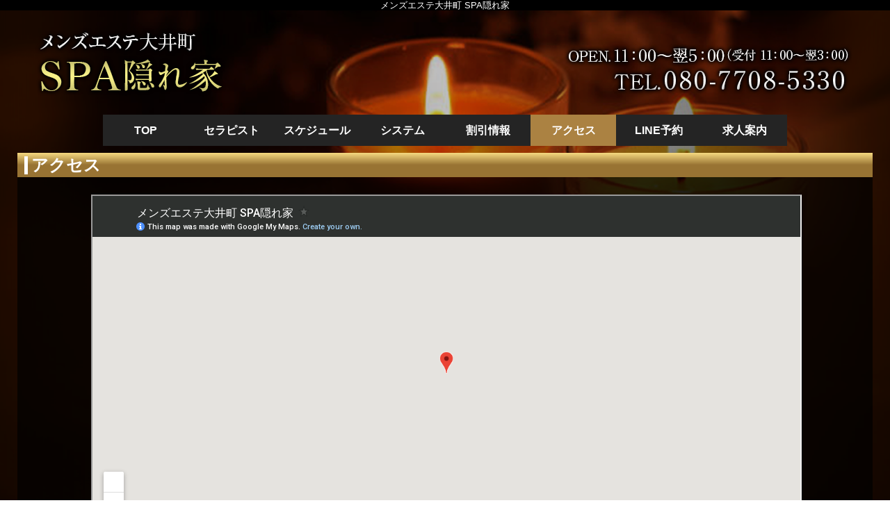

--- FILE ---
content_type: text/html; charset=UTF-8
request_url: https://spa-kakurega.com/map/
body_size: 2361
content:
<!DOCTYPE html><html lang="ja"><head><meta charset="UTF-8"><meta name="robots" content="INDEX,FOLLOW"><meta name="viewport" content="width=device-width"><title>アクセス | メンズエステ大井町 SPA隠れ家</title><meta property="og:title" content="アクセス | メンズエステ大井町 SPA隠れ家"><meta name="keywords" content="メンズエステ,大井町,セラピスト,アロマ,ディープリンパ,エステ"><meta name="description" content=""><meta property="og:description" content=""><meta property="og:type" content="webpage"><meta property="og:url" content="https://spa-kakurega.com/"><meta property="og:image" content="https://imgsrv.jp/shop/102/parts/og-image.png"><meta name="twitter:card" content="summary_large_image"><link rel="dns-prefetch" href="https://imgsrv.jp/"><link rel="alternate" media="only screen and (max-width: 640px)" href="https://spa-kakurega.com/sp/map/"><link rel="alternate" media="handheld" href="http://spa-kakurega.com/m/map/"><link rel="stylesheet" href="/css/map.css?108"><link rel="shortcut icon" href="https://imgsrv.jp/shop/102/parts/favicon.ico?108" type="image/x-icon"><script src="https://ajax.googleapis.com/ajax/libs/jquery/3.3.1/jquery.min.js"></script><link href="/js/lib/fontawesome/css/all.min.css" rel="stylesheet"></head><body id="map"><div id="wrapper"><header id="header"><div class="cBlock"><div id="logo"><a href="/"> <p class="forpc">メンズエステ大井町 SPA隠れ家</p></a></div><h1 class="description">メンズエステ大井町 SPA隠れ家</h1></div></header><div id="container" class="clearfix"><nav id="globalNav"><div class="cBlock"><ul class="clearfix"><li class="navTop"><a href="/">TOP</a></li><li class="navLady"><a href="/lady/">セラピスト</a></li><li class="navSchedule"><a href="/schedule/">スケジュール</a></li><li class="navSystem"><a href="/system/">システム</a></li><li class="navEvent"><a href="/event/">割引情報</a></li><li class="navMap current"><a href="/map/">アクセス</a></li><li class="navFree259"><a href="/free/259/">LINE予約</a></li><li class="navLinkmenu2892"><a href="https://kanto.qzin.jp/spak/" rel="nofollow">求人案内</a></li></ul></div></nav><div id="content" class="cBlock"><section><h1 class="pageTtl"><span>アクセス</span></h1><div class="inner"><div class="mapData"><div class="comment"></div><div class="comment"><iframe class="maps" src="https://www.google.com/maps/d/u/3/embed?mid=1YmR_6JdZz1pRz9A-AiVVuJ6hcaaEpJQq&ehbc=2E312F"></iframe><h2 class="subttl">《メンズエステ大井町 SPA隠れ家》</h2>大井町駅東口からご連絡下さい！！<br />【電話番号】080-7708-5330<br /><section class="route"><ul> <li> <figure><img src="https://imgsrv.jp/shop/102/files/f6c582035715ef7d6b.jpg"></figure> <div><p>大井町駅東口よりお電話下さい。</p></div> </li></ul></section></div></div></div></section></div><script>$(window).on('scroll', function() { $('#globalNav').toggleClass('fixed', $(this).scrollTop() > 270);
});</script></div><footer id="footer"><div class="cBlock"><ul id="footNav"><li><a href="/">TOP</a></li><li><a href="/lady/">セラピスト</a></li><li><a href="/schedule/">スケジュール</a></li><li><a href="/system/">システム</a></li><li><a href="/event/">割引情報</a></li><li><a href="/free/226/">体験レポート</a></li><li><a href="/map/">アクセス</a></li><li><a href="/free/259/">LINE予約</a></li><li><a href="https://kanto.qzin.jp/spak/" rel="nofollow">求人案内</a></li></ul><div class="copyR"> <div class="sfp p1"><div class="seo_free"> <ul class="seo_free__list"> <li><a href="https://www.esthe-ranking.jp/esthe-ranking/38da7f22-c1df-4c19-ac13-c5c10548a902/" target="_blank"><img src="https://www.esthe-ranking.jp/assets/img/banner/in/area31-46860.gif" alt="蒲田エリア メンズエステランキング"><br>蒲田エリア メンズエステランキング</a></li> <li><a href="https://www.esthe-ranking.jp/esthe-ranking/38da7f22-c1df-4c19-ac13-c5c10548a902/" target="_blank"><img src="https://www.esthe-ranking.jp/assets/img/banner/in/area31.gif" alt="蒲田エリア メンズエステランキング"><br>蒲田エリア メンズエステランキング</a></li> <li><a href="https://www.esthe-ranking.jp/esthe-works/38da7f22-c1df-4c19-ac13-c5c10548a902/" target="_blank"><img src="https://www.esthe-ranking.jp/assets/img/banner/in-works/area31-46860.gif" alt="蒲田エリアの高収入求人サイト メンズエステワークス"><br>蒲田エリアの高収入求人サイト メンズエステワークス</a></li> <li><a href="https://iromachi.jp/" target="_blank"><img src="https://iromachi.jp/img/iromachi-banner.jpg" style="width:240px;height:auto;"></a></li> <li><a href="https://eslove.jp/kanto/tokyo" target="_blank"><img src="https://eslove.jp/eslove_front_theme/banner/banner_200x40.gif" alt="東京のメンズエステ情報ならエステラブ"/></a></li> <li><a href="https://job.eslove.jp/kanto/tokyo" target="_blank"><img src="https://job.eslove.jp/eslove_job_front_theme/banner/banner_200x40.gif" alt="東京のメンズエステ求人情報ならエステラブワーク"/></a></li> <li><a href="https://estama.jp/" target="_blank" rel="nofollow"><img src="https://static.estama.jp/assets/default/pc/img/page/link/estama_200_40.png"></a></li> <li><a href="https://menes-love.jp/" target="_blank" rel="nofollow"><img src="https://menes-love.jp/images/meneslove200x40.jpg"></a></li> <li><a href="https://m-walker.jp/" target="_blank" rel="nofollow"><img src="https://m-walker.jp/img/banner/200_40.jpg"></a></li> <li><a href="https://mens-mg.com/ranking_area.php?area=1800" target="_blank" rel="noopener"><img src="https://mens-mg.com/banner/200x40_1800.png" alt="品川のメンズエステ店人気ランキング"><br>品川のメンズエステ店人気ランキング</a></li> <li><a href="https://ikinari-esthe.com/" target="_blank"><img src="https://ikinari-esthe.com/img/banner/320-50.png" alt="エステ店で今スグ癒やされたい人が見るサイト「いきなりエステ」"></a></li> <li><a href="https://men-esthe.jp/" target="_blank" rel="nofollow">口コミ評判サイトのメンエス</a></li> </ul></div></div> <p>&copy; <a href="/">メンズエステ大井町 SPA隠れ家</a></p></div></div></footer></div><script defer src="/js/web/common.js"></script><p id="page-top"><a href="#wrap">ページTOP</a></p><script type="application/ld+json">{ "@context": "http://schema.org", "@type": "BreadcrumbList", "name": "メンズエステ大井町 SPA隠れ家", "url": "https://spa-kakurega.com", "itemListElement": [ { "@type": "ListItem", "position": 1, "item": { "@id": "https://spa-kakurega.com/", "name": "TOP" } }, { "@type": "ListItem", "position": 2, "item": { "@id": "https://spa-kakurega.com/map/", "name": "アクセス" } } ]
}</script></body></html>

--- FILE ---
content_type: text/html; charset=utf-8
request_url: https://www.google.com/maps/d/embed?mid=1YmR_6JdZz1pRz9A-AiVVuJ6hcaaEpJQq&ehbc=2E312F
body_size: 7586
content:
<!DOCTYPE html><html itemscope itemtype="http://schema.org/WebSite"><head><script nonce="2pI-JuxoBZMe8qWuDAjGqw">window['ppConfig'] = {productName: '06194a8f37177242d55a18e38c5a91c6', deleteIsEnforced:  false , sealIsEnforced:  false , heartbeatRate:  0.5 , periodicReportingRateMillis:  60000.0 , disableAllReporting:  false };(function(){'use strict';function k(a){var b=0;return function(){return b<a.length?{done:!1,value:a[b++]}:{done:!0}}}function l(a){var b=typeof Symbol!="undefined"&&Symbol.iterator&&a[Symbol.iterator];if(b)return b.call(a);if(typeof a.length=="number")return{next:k(a)};throw Error(String(a)+" is not an iterable or ArrayLike");}var m=typeof Object.defineProperties=="function"?Object.defineProperty:function(a,b,c){if(a==Array.prototype||a==Object.prototype)return a;a[b]=c.value;return a};
function n(a){a=["object"==typeof globalThis&&globalThis,a,"object"==typeof window&&window,"object"==typeof self&&self,"object"==typeof global&&global];for(var b=0;b<a.length;++b){var c=a[b];if(c&&c.Math==Math)return c}throw Error("Cannot find global object");}var p=n(this);function q(a,b){if(b)a:{var c=p;a=a.split(".");for(var d=0;d<a.length-1;d++){var e=a[d];if(!(e in c))break a;c=c[e]}a=a[a.length-1];d=c[a];b=b(d);b!=d&&b!=null&&m(c,a,{configurable:!0,writable:!0,value:b})}}
q("Object.is",function(a){return a?a:function(b,c){return b===c?b!==0||1/b===1/c:b!==b&&c!==c}});q("Array.prototype.includes",function(a){return a?a:function(b,c){var d=this;d instanceof String&&(d=String(d));var e=d.length;c=c||0;for(c<0&&(c=Math.max(c+e,0));c<e;c++){var f=d[c];if(f===b||Object.is(f,b))return!0}return!1}});
q("String.prototype.includes",function(a){return a?a:function(b,c){if(this==null)throw new TypeError("The 'this' value for String.prototype.includes must not be null or undefined");if(b instanceof RegExp)throw new TypeError("First argument to String.prototype.includes must not be a regular expression");return this.indexOf(b,c||0)!==-1}});function r(a,b,c){a("https://csp.withgoogle.com/csp/proto/"+encodeURIComponent(b),JSON.stringify(c))}function t(){var a;if((a=window.ppConfig)==null?0:a.disableAllReporting)return function(){};var b,c,d,e;return(e=(b=window)==null?void 0:(c=b.navigator)==null?void 0:(d=c.sendBeacon)==null?void 0:d.bind(navigator))!=null?e:u}function u(a,b){var c=new XMLHttpRequest;c.open("POST",a);c.send(b)}
function v(){var a=(w=Object.prototype)==null?void 0:w.__lookupGetter__("__proto__"),b=x,c=y;return function(){var d=a.call(this),e,f,g,h;r(c,b,{type:"ACCESS_GET",origin:(f=window.location.origin)!=null?f:"unknown",report:{className:(g=d==null?void 0:(e=d.constructor)==null?void 0:e.name)!=null?g:"unknown",stackTrace:(h=Error().stack)!=null?h:"unknown"}});return d}}
function z(){var a=(A=Object.prototype)==null?void 0:A.__lookupSetter__("__proto__"),b=x,c=y;return function(d){d=a.call(this,d);var e,f,g,h;r(c,b,{type:"ACCESS_SET",origin:(f=window.location.origin)!=null?f:"unknown",report:{className:(g=d==null?void 0:(e=d.constructor)==null?void 0:e.name)!=null?g:"unknown",stackTrace:(h=Error().stack)!=null?h:"unknown"}});return d}}function B(a,b){C(a.productName,b);setInterval(function(){C(a.productName,b)},a.periodicReportingRateMillis)}
var D="constructor __defineGetter__ __defineSetter__ hasOwnProperty __lookupGetter__ __lookupSetter__ isPrototypeOf propertyIsEnumerable toString valueOf __proto__ toLocaleString x_ngfn_x".split(" "),E=D.concat,F=navigator.userAgent.match(/Firefox\/([0-9]+)\./),G=(!F||F.length<2?0:Number(F[1])<75)?["toSource"]:[],H;if(G instanceof Array)H=G;else{for(var I=l(G),J,K=[];!(J=I.next()).done;)K.push(J.value);H=K}var L=E.call(D,H),M=[];
function C(a,b){for(var c=[],d=l(Object.getOwnPropertyNames(Object.prototype)),e=d.next();!e.done;e=d.next())e=e.value,L.includes(e)||M.includes(e)||c.push(e);e=Object.prototype;d=[];for(var f=0;f<c.length;f++){var g=c[f];d[f]={name:g,descriptor:Object.getOwnPropertyDescriptor(Object.prototype,g),type:typeof e[g]}}if(d.length!==0){c=l(d);for(e=c.next();!e.done;e=c.next())M.push(e.value.name);var h;r(b,a,{type:"SEAL",origin:(h=window.location.origin)!=null?h:"unknown",report:{blockers:d}})}};var N=Math.random(),O=t(),P=window.ppConfig;P&&(P.disableAllReporting||P.deleteIsEnforced&&P.sealIsEnforced||N<P.heartbeatRate&&r(O,P.productName,{origin:window.location.origin,type:"HEARTBEAT"}));var y=t(),Q=window.ppConfig;if(Q)if(Q.deleteIsEnforced)delete Object.prototype.__proto__;else if(!Q.disableAllReporting){var x=Q.productName;try{var w,A;Object.defineProperty(Object.prototype,"__proto__",{enumerable:!1,get:v(),set:z()})}catch(a){}}
(function(){var a=t(),b=window.ppConfig;b&&(b.sealIsEnforced?Object.seal(Object.prototype):b.disableAllReporting||(document.readyState!=="loading"?B(b,a):document.addEventListener("DOMContentLoaded",function(){B(b,a)})))})();}).call(this);
</script><title itemprop="name">メンズエステ大井町 SPA隠れ家 - Google My Maps</title><meta name="robots" content="noindex,nofollow"/><meta http-equiv="X-UA-Compatible" content="IE=edge,chrome=1"><meta name="viewport" content="initial-scale=1.0,minimum-scale=1.0,maximum-scale=1.0,user-scalable=0,width=device-width"/><meta name="description" itemprop="description" content="メンズエステ大井町 SPA隠れ家"/><meta itemprop="url" content="https://www.google.com/maps/d/viewer?mid=1YmR_6JdZz1pRz9A-AiVVuJ6hcaaEpJQq"/><meta itemprop="image" content="https://www.google.com/maps/d/thumbnail?mid=1YmR_6JdZz1pRz9A-AiVVuJ6hcaaEpJQq"/><meta property="og:type" content="website"/><meta property="og:title" content="メンズエステ大井町 SPA隠れ家 - Google My Maps"/><meta property="og:description" content="メンズエステ大井町 SPA隠れ家"/><meta property="og:url" content="https://www.google.com/maps/d/viewer?mid=1YmR_6JdZz1pRz9A-AiVVuJ6hcaaEpJQq"/><meta property="og:image" content="https://www.google.com/maps/d/thumbnail?mid=1YmR_6JdZz1pRz9A-AiVVuJ6hcaaEpJQq"/><meta property="og:site_name" content="Google My Maps"/><meta name="twitter:card" content="summary_large_image"/><meta name="twitter:title" content="メンズエステ大井町 SPA隠れ家 - Google My Maps"/><meta name="twitter:description" content="メンズエステ大井町 SPA隠れ家"/><meta name="twitter:image:src" content="https://www.google.com/maps/d/thumbnail?mid=1YmR_6JdZz1pRz9A-AiVVuJ6hcaaEpJQq"/><link rel="stylesheet" id="gmeviewer-styles" href="https://www.gstatic.com/mapspro/_/ss/k=mapspro.gmeviewer.ZPef100W6CI.L.W.O/am=AAAE/d=0/rs=ABjfnFU-qGe8BTkBR_LzMLwzNczeEtSkkw" nonce="289HpLob1qhoCqSsahkmAA"><link rel="stylesheet" href="https://fonts.googleapis.com/css?family=Roboto:300,400,500,700" nonce="289HpLob1qhoCqSsahkmAA"><link rel="shortcut icon" href="//www.gstatic.com/mapspro/images/favicon-001.ico"><link rel="canonical" href="https://www.google.com/mymaps/viewer?mid=1YmR_6JdZz1pRz9A-AiVVuJ6hcaaEpJQq&amp;hl=en_US"></head><body jscontroller="O1VPAb" jsaction="click:cOuCgd;"><div class="c4YZDc HzV7m-b7CEbf SfQLQb-dIxMhd-bN97Pc-b3rLgd"><div class="jQhVs-haAclf"><div class="jQhVs-uMX1Ee-My5Dr-purZT-uDEFge"><div class="jQhVs-uMX1Ee-My5Dr-purZT-uDEFge-bN97Pc"><div class="jQhVs-uMX1Ee-My5Dr-purZT-uDEFge-Bz112c"></div><div class="jQhVs-uMX1Ee-My5Dr-purZT-uDEFge-fmcmS-haAclf"><div class="jQhVs-uMX1Ee-My5Dr-purZT-uDEFge-fmcmS">Open full screen to view more</div></div></div></div></div><div class="i4ewOd-haAclf"><div class="i4ewOd-UzWXSb" id="map-canvas"></div></div><div class="X3SwIb-haAclf NBDE7b-oxvKad"><div class="X3SwIb-i8xkGf"></div></div><div class="Te60Vd-ZMv3u dIxMhd-bN97Pc-b3rLgd"><div class="dIxMhd-bN97Pc-Tswv1b-Bz112c"></div><div class="dIxMhd-bN97Pc-b3rLgd-fmcmS">This map was created by a user. <a href="//support.google.com/mymaps/answer/3024454?hl=en&amp;amp;ref_topic=3188329" target="_blank">Learn how to create your own.</a></div><div class="dIxMhd-bN97Pc-b3rLgd-TvD9Pc" title="Close"></div></div><script nonce="2pI-JuxoBZMe8qWuDAjGqw">this.gbar_=this.gbar_||{};(function(_){var window=this;
try{
_.Fd=function(a,b,c){if(!a.j)if(c instanceof Array)for(var d of c)_.Fd(a,b,d);else{d=(0,_.y)(a.C,a,b);const e=a.v+c;a.v++;b.dataset.eqid=e;a.B[e]=d;b&&b.addEventListener?b.addEventListener(c,d,!1):b&&b.attachEvent?b.attachEvent("on"+c,d):a.o.log(Error("t`"+b))}};
}catch(e){_._DumpException(e)}
try{
var Gd=document.querySelector(".gb_J .gb_B"),Hd=document.querySelector("#gb.gb_ad");Gd&&!Hd&&_.Fd(_.od,Gd,"click");
}catch(e){_._DumpException(e)}
try{
_.qh=function(a){if(a.v)return a.v;for(const b in a.i)if(a.i[b].ka()&&a.i[b].B())return a.i[b];return null};_.rh=function(a,b){a.i[b.J()]=b};var sh=new class extends _.N{constructor(){var a=_.$c;super();this.B=a;this.v=null;this.o={};this.C={};this.i={};this.j=null}A(a){this.i[a]&&(_.qh(this)&&_.qh(this).J()==a||this.i[a].P(!0))}Ua(a){this.j=a;for(const b in this.i)this.i[b].ka()&&this.i[b].Ua(a)}oc(a){return a in this.i?this.i[a]:null}};_.rd("dd",sh);
}catch(e){_._DumpException(e)}
try{
_.Ji=function(a,b){return _.H(a,36,b)};
}catch(e){_._DumpException(e)}
try{
var Ki=document.querySelector(".gb_z .gb_B"),Li=document.querySelector("#gb.gb_ad");Ki&&!Li&&_.Fd(_.od,Ki,"click");
}catch(e){_._DumpException(e)}
})(this.gbar_);
// Google Inc.
</script><script nonce="2pI-JuxoBZMe8qWuDAjGqw">
  function _DumpException(e) {
    if (window.console) {
      window.console.error(e.stack);
    }
  }
  var _pageData = "[[1,null,null,null,null,null,null,null,null,null,\"at\",\"\",\"\",1768541391211,\"\",\"en_US\",false,[],\"https://www.google.com/maps/d/viewer?mid\\u003d1YmR_6JdZz1pRz9A-AiVVuJ6hcaaEpJQq\",\"https://www.google.com/maps/d/embed?mid\\u003d1YmR_6JdZz1pRz9A-AiVVuJ6hcaaEpJQq\\u0026ehbc\\u003d2E312F\",\"https://www.google.com/maps/d/edit?mid\\u003d1YmR_6JdZz1pRz9A-AiVVuJ6hcaaEpJQq\",\"https://www.google.com/maps/d/thumbnail?mid\\u003d1YmR_6JdZz1pRz9A-AiVVuJ6hcaaEpJQq\",null,null,true,\"https://www.google.com/maps/d/print?mid\\u003d1YmR_6JdZz1pRz9A-AiVVuJ6hcaaEpJQq\",\"https://www.google.com/maps/d/pdf?mid\\u003d1YmR_6JdZz1pRz9A-AiVVuJ6hcaaEpJQq\",\"https://www.google.com/maps/d/viewer?mid\\u003d1YmR_6JdZz1pRz9A-AiVVuJ6hcaaEpJQq\",null,false,\"/maps/d\",\"maps/sharing\",\"//www.google.com/intl/en_US/help/terms_maps.html\",true,\"https://docs.google.com/picker\",null,false,null,[[[\"//www.gstatic.com/mapspro/images/google-my-maps-logo-regular-001.png\",143,25],[\"//www.gstatic.com/mapspro/images/google-my-maps-logo-regular-2x-001.png\",286,50]],[[\"//www.gstatic.com/mapspro/images/google-my-maps-logo-small-001.png\",113,20],[\"//www.gstatic.com/mapspro/images/google-my-maps-logo-small-2x-001.png\",226,40]]],1,\"https://www.gstatic.com/mapspro/_/js/k\\u003dmapspro.gmeviewer.en_US.knJKv4m5-eY.O/am\\u003dAAAE/d\\u003d0/rs\\u003dABjfnFWJ7eYXBrZ1WlLyBY6MwF9-imcrgg/m\\u003dgmeviewer_base\",null,null,true,null,\"US\",null,null,null,null,null,null,true],[\"mf.map\",\"1YmR_6JdZz1pRz9A-AiVVuJ6hcaaEpJQq\",\"メンズエステ大井町 SPA隠れ家\",null,[139.7312082,35.6077264,139.7312082,35.6077264],[139.7312082,35.6077264,139.7312082,35.6077264],[[null,\"-Ar2HEj9h3w\",\"品川区大井1-15-5\",\"\",[[[\"[data-uri]\\u003d\\u003d\"],null,5,1,null,[[\"メンズエステ大井町 SPA隠れ家\"]],[[[],null,1,1,[[null,[35.6077264,139.7312082]],\"0\",null,\"-Ar2HEj9h3w\",[35.6077264,139.7312082],[0,0],\"2D4536FDD7F175D6\"],[[\"メンズエステ大井町 SPA隠れ家\"]]]]]],null,null,true,null,null,null,null,[[\"-Ar2HEj9h3w\",1,null,null,null,\"https://www.google.com/maps/d/kml?mid\\u003d1YmR_6JdZz1pRz9A-AiVVuJ6hcaaEpJQq\\u0026resourcekey\\u0026lid\\u003d-Ar2HEj9h3w\",null,null,null,null,null,2,null,[[[\"2D4536FDD7F175D6\",[[[35.6077264,139.7312082]]],null,null,0,[[\"名前\",[\"メンズエステ大井町 SPA隠れ家\"],1],[\"説明\",[\"大井1-15-5\"],1],null,null,[null,\"ChIJI3WE4oeKGGAR6iQo-Ci1pEY\",false]],null,0]],[[[\"[data-uri]\\u003d\\u003d\",null,0.7441860465116279],[[\"1A237E\",1],1200],[[\"1A237E\",0.2980392156862745],[\"1A237E\",1],1200]]]]]],null,null,null,null,null,2]],[2],null,null,\"mapspro_in_drive\",\"1YmR_6JdZz1pRz9A-AiVVuJ6hcaaEpJQq\",\"https://drive.google.com/abuse?id\\u003d1YmR_6JdZz1pRz9A-AiVVuJ6hcaaEpJQq\",true,false,false,\"\",2,false,\"https://www.google.com/maps/d/kml?mid\\u003d1YmR_6JdZz1pRz9A-AiVVuJ6hcaaEpJQq\\u0026resourcekey\",87861,false,false,\"\",true,\"\",true,null,[null,null,[1652345405,589189000],[1652345413,562000000]],false,\"https://support.google.com/legal/troubleshooter/1114905#ts\\u003d9723198%2C1115689\"]]";</script><script type="text/javascript" src="//maps.googleapis.com/maps/api/js?v=3.61&client=google-maps-pro&language=en_US&region=US&libraries=places,visualization,geometry,search" nonce="2pI-JuxoBZMe8qWuDAjGqw"></script><script id="base-js" src="https://www.gstatic.com/mapspro/_/js/k=mapspro.gmeviewer.en_US.knJKv4m5-eY.O/am=AAAE/d=0/rs=ABjfnFWJ7eYXBrZ1WlLyBY6MwF9-imcrgg/m=gmeviewer_base" nonce="2pI-JuxoBZMe8qWuDAjGqw"></script><script nonce="2pI-JuxoBZMe8qWuDAjGqw">_startApp();</script></div><div ng-non-bindable=""><div class="gb_L">Google apps</div></div><script nonce="2pI-JuxoBZMe8qWuDAjGqw">this.gbar_=this.gbar_||{};(function(_){var window=this;
try{
var Od;Od=class extends _.sd{};_.Pd=function(a,b){if(b in a.i)return a.i[b];throw new Od;};_.Qd=function(a){return _.Pd(_.pd.i(),a)};
}catch(e){_._DumpException(e)}
try{
/*

 Copyright Google LLC
 SPDX-License-Identifier: Apache-2.0
*/
var Td;_.Rd=function(a){const b=a.length;if(b>0){const c=Array(b);for(let d=0;d<b;d++)c[d]=a[d];return c}return[]};Td=function(a){return new _.Sd(b=>b.substr(0,a.length+1).toLowerCase()===a+":")};_.Ud=globalThis.trustedTypes;_.Vd=class{constructor(a){this.i=a}toString(){return this.i}};_.Wd=new _.Vd("about:invalid#zClosurez");_.Sd=class{constructor(a){this.Wh=a}};_.Xd=[Td("data"),Td("http"),Td("https"),Td("mailto"),Td("ftp"),new _.Sd(a=>/^[^:]*([/?#]|$)/.test(a))];_.Yd=class{constructor(a){this.i=a}toString(){return this.i+""}};_.Zd=new _.Yd(_.Ud?_.Ud.emptyHTML:"");
}catch(e){_._DumpException(e)}
try{
var de,pe,se,ce,ee,je;_.$d=function(a){return a==null?a:(0,_.Na)(a)?a|0:void 0};_.ae=function(a){if(a==null)return a;if(typeof a==="string"&&a)a=+a;else if(typeof a!=="number")return;return(0,_.Na)(a)?a|0:void 0};_.be=function(a,b){return a.lastIndexOf(b,0)==0};de=function(){let a=null;if(!ce)return a;try{const b=c=>c;a=ce.createPolicy("ogb-qtm#html",{createHTML:b,createScript:b,createScriptURL:b})}catch(b){}return a};_.fe=function(){ee===void 0&&(ee=de());return ee};
_.he=function(a){const b=_.fe();a=b?b.createScriptURL(a):a;return new _.ge(a)};_.ie=function(a){if(a instanceof _.ge)return a.i;throw Error("x");};_.ke=function(a){if(je.test(a))return a};_.le=function(a){if(a instanceof _.Vd)if(a instanceof _.Vd)a=a.i;else throw Error("x");else a=_.ke(a);return a};_.me=function(a,b=document){let c;const d=(c=b.querySelector)==null?void 0:c.call(b,`${a}[nonce]`);return d==null?"":d.nonce||d.getAttribute("nonce")||""};
_.ne=function(a,b,c,d){return _.$d(_.Pc(a,b,c,d))};_.R=function(a,b,c){return _.Ma(_.Pc(a,b,c,_.Oc))};_.oe=function(a,b){return _.ae(_.Pc(a,b,void 0,_.Oc))};pe=class extends _.M{constructor(a){super(a)}Yb(a){return _.K(this,24,a)}};_.qe=function(){return _.B(_.kd,pe,1)};_.re=function(a){var b=_.Ka(a);return b=="array"||b=="object"&&typeof a.length=="number"};ce=_.Ud;_.ge=class{constructor(a){this.i=a}toString(){return this.i+""}};je=/^\s*(?!javascript:)(?:[\w+.-]+:|[^:/?#]*(?:[/?#]|$))/i;var ye,Ce,te;_.ve=function(a){return a?new te(_.ue(a)):se||(se=new te)};_.we=function(a,b){return typeof b==="string"?a.getElementById(b):b};_.S=function(a,b){var c=b||document;c.getElementsByClassName?a=c.getElementsByClassName(a)[0]:(c=document,a=a?(b||c).querySelector(a?"."+a:""):_.xe(c,"*",a,b)[0]||null);return a||null};_.xe=function(a,b,c,d){a=d||a;return(b=b&&b!="*"?String(b).toUpperCase():"")||c?a.querySelectorAll(b+(c?"."+c:"")):a.getElementsByTagName("*")};
_.ze=function(a,b){_.Bb(b,function(c,d){d=="style"?a.style.cssText=c:d=="class"?a.className=c:d=="for"?a.htmlFor=c:ye.hasOwnProperty(d)?a.setAttribute(ye[d],c):_.be(d,"aria-")||_.be(d,"data-")?a.setAttribute(d,c):a[d]=c})};ye={cellpadding:"cellPadding",cellspacing:"cellSpacing",colspan:"colSpan",frameborder:"frameBorder",height:"height",maxlength:"maxLength",nonce:"nonce",role:"role",rowspan:"rowSpan",type:"type",usemap:"useMap",valign:"vAlign",width:"width"};
_.Ae=function(a){return a?a.defaultView:window};_.De=function(a,b){const c=b[1],d=_.Be(a,String(b[0]));c&&(typeof c==="string"?d.className=c:Array.isArray(c)?d.className=c.join(" "):_.ze(d,c));b.length>2&&Ce(a,d,b);return d};Ce=function(a,b,c){function d(e){e&&b.appendChild(typeof e==="string"?a.createTextNode(e):e)}for(let e=2;e<c.length;e++){const f=c[e];!_.re(f)||_.Lb(f)&&f.nodeType>0?d(f):_.fc(f&&typeof f.length=="number"&&typeof f.item=="function"?_.Rd(f):f,d)}};
_.Ee=function(a){return _.Be(document,a)};_.Be=function(a,b){b=String(b);a.contentType==="application/xhtml+xml"&&(b=b.toLowerCase());return a.createElement(b)};_.Fe=function(a){let b;for(;b=a.firstChild;)a.removeChild(b)};_.Ge=function(a){return a&&a.parentNode?a.parentNode.removeChild(a):null};_.He=function(a,b){return a&&b?a==b||a.contains(b):!1};_.ue=function(a){return a.nodeType==9?a:a.ownerDocument||a.document};te=function(a){this.i=a||_.t.document||document};_.n=te.prototype;
_.n.H=function(a){return _.we(this.i,a)};_.n.Ra=function(a,b,c){return _.De(this.i,arguments)};_.n.appendChild=function(a,b){a.appendChild(b)};_.n.Pe=_.Fe;_.n.tg=_.Ge;_.n.rg=_.He;
}catch(e){_._DumpException(e)}
try{
_.Qi=function(a){const b=_.me("script",a.ownerDocument);b&&a.setAttribute("nonce",b)};_.Ri=function(a){if(!a)return null;a=_.G(a,4);var b;a===null||a===void 0?b=null:b=_.he(a);return b};_.Si=function(a,b,c){a=a.ha;return _.yb(a,a[_.v]|0,b,c)!==void 0};_.Ti=class extends _.M{constructor(a){super(a)}};_.Ui=function(a,b){return(b||document).getElementsByTagName(String(a))};
}catch(e){_._DumpException(e)}
try{
var Wi=function(a,b,c){a<b?Vi(a+1,b):_.$c.log(Error("W`"+a+"`"+b),{url:c})},Vi=function(a,b){if(Xi){const c=_.Ee("SCRIPT");c.async=!0;c.type="text/javascript";c.charset="UTF-8";c.src=_.ie(Xi);_.Qi(c);c.onerror=_.Ob(Wi,a,b,c.src);_.Ui("HEAD")[0].appendChild(c)}},Yi=class extends _.M{constructor(a){super(a)}};var Zi=_.B(_.kd,Yi,17)||new Yi,$i,Xi=($i=_.B(Zi,_.Ti,1))?_.Ri($i):null,aj,bj=(aj=_.B(Zi,_.Ti,2))?_.Ri(aj):null,cj=function(){Vi(1,2);if(bj){const a=_.Ee("LINK");a.setAttribute("type","text/css");a.href=_.ie(bj).toString();a.rel="stylesheet";let b=_.me("style",document);b&&a.setAttribute("nonce",b);_.Ui("HEAD")[0].appendChild(a)}};(function(){const a=_.qe();if(_.R(a,18))cj();else{const b=_.oe(a,19)||0;window.addEventListener("load",()=>{window.setTimeout(cj,b)})}})();
}catch(e){_._DumpException(e)}
})(this.gbar_);
// Google Inc.
</script></body></html>

--- FILE ---
content_type: text/css;charset=UTF-8
request_url: https://spa-kakurega.com/css/map.css?108
body_size: 9513
content:
@charset "utf-8";html{color:#000;background:#FFF;}body,div,dl,dt,dd,ul,ol,li,h1,h2,h3,h4,h5,h6,pre,code,form,fieldset,legend,input,textarea,p,blockquote,th,td,article,aside,details,figcaption,figure,footer,header,hgroup,menu,nav,section{margin:0;padding:0;}article,aside,details,figcaption,figure,footer,header,hgroup,menu,nav,section{display:block;}table{border-collapse:collapse;border-spacing:0;}fieldset,img{border:0;}address,caption,cite,code,dfn,em,strong,th,var{font-style:normal;font-weight:normal;}ol,ul{list-style:none;}caption,th{text-align:left;}h1,h2,h3,h4,h5,h6{font-size:100%;font-weight:normal;}q::before,q::after{content:'';}abbr,acronym{border:0;font-variant:normal;}sup{vertical-align:text-top;}sub{vertical-align:text-bottom;}input,textarea,select{font-family:inherit;font-size:inherit;font-weight:inherit;}input,textarea,select{*font-size:100%;}legend{color:#000;}hr{display:block;height:1px;border:0;border-top:1px solid #cccccc;margin:1em 0;padding:0;}body{font:13px/1.231 'Hiragino Kaku Gothic ProN', Meiryo, 'MS PGothic',arial,helvetica,clean,sans-serif;*font-size:small; *font:x-small; }select,input,button,textarea{font:99% 'Hiragino Kaku Gothic ProN', Meiryo, 'MS PGothic',arial,helvetica,clean,sans-serif;}table{font-size:inherit;font:100%;}pre,code,kbd,samp,tt{font-family:monospace;*font-size:108%;line-height:100%;}.clearfix::after{content:"";display:block;clear:both;height:0;line-height:0;visibility:hidden;font-size:0.1em;}.clearfix{display:inline-block;}* html .clearfix{height:1px;}.clearfix{display:block;}.mt5{margin-top:5px;}.mt10{margin-top:10px;}.mt15{margin-top:15px;}.mt20{margin-top:20px;}.mt25{margin-top:25px;}.mt30{margin-top:30px;}.mr5{margin-right:5px;}.mr10{margin-right:10px;}.mr15{margin-right:15px;}.mr20{margin-right:20px;}.mr25{margin-right:25px;}.mr30{margin-right:30px;}.mb5{margin-bottom:5px;}.mb10{margin-bottom:10px;}.mb15{margin-bottom:15px;}.mb20{margin-bottom:20px;}.mb25{margin-bottom:25px;}.mb30{margin-bottom:30px;}.mb35{margin-bottom:35px;}.mb40{margin-bottom:40px;}.mb45{margin-bottom:45px;}.mb50{margin-bottom:50px;}.ml5{margin-left:5px;}.ml10{margin-left:10px;}.ml15{margin-left:15px;}.ml20{margin-left:20px;}.ml25{margin-left:25px;}.ml30{margin-left:30px;}.pt5{padding-top:5px;}.pt10{padding-top:10px;}.pt15{padding-top:15px;}.pt20{padding-top:20px;}.pt25{padding-top:25px;}.pt30{padding-top:30px;}.pr5{padding-right:5px;}.pr10{padding-right:10px;}.pr15{padding-right:15px;}.pr20{padding-right:20px;}.pr25{padding-right:25px;}.pr30{padding-right:30px;}.pb5{padding-bottom:5px;}.pb10{padding-bottom:10px;}.pb15{padding-bottom:15px;}.pb20{padding-bottom:20px;}.pb25{padding-bottom:25px;}.pb30{padding-bottom:30px;}.pl5{padding-left:5px;}.pl10{padding-left:10px;}.pl15{padding-left:15px;}.pl20{padding-left:20px;}.pl25{padding-left:25px;}.pl30{padding-left:30px;}a:link,a:visited,a:hover,a:active{color:#00f;}a:link,a:visited{text-decoration:underline;}a:hover{text-decoration:none;}.alL{text-align:left;}html,body{height:100%;color:#000;text-align:center;}ul,dl,ol{text-indent:0;list-style-position:outside;}th,td{vertical-align:top;}.elps{white-space:nowrap;overflow:hidden;text-overflow:ellipsis;-webkit-text-overflow:ellipsis;-o-text-overflow:ellipsis;}#wrapper,#header,#nav,#footer{position:relative;width:100%;}#container,.cBlock{position:relative;margin:0 auto;width:1230px;}#wrapper{position:relative;height:auto !important; height:100%; min-height:100%;min-width:1230px;background:#fff url(https://imgsrv.jp/shop/102/background/46837196293d204367.png) center top;}.tosp{font-size:80px;margin-bottom:20px;text-align:center;}.tosp a{background:#efefef;display:block;padding:20px 0;text-decoration:none;}#header{padding-top:15px;}#header #logo a{display:block;margin:0 auto;width:1230px;height:250px;background:transparent url(https://imgsrv.jp/shop/102/parts/bg_header.png) center top no-repeat;text-indent:-9999px;overflow:hidden;}#header .description{position:absolute;top:-15px;left:0;right:0;height:15px;background:#000;color:#fff;text-align:center;line-height:15px;}#globalNav ul{background:#efefef;border-top:1px solid #666;border-bottom:1px solid #666;font-size:0;padding:0;}#globalNav ul li{display:inline-block;font-size:16px;height:45px;width:123px;}#globalNav ul li a{display:block;height:45px;line-height:45px;overflow:hidden;text-decoration:none;white-space:nowrap;width:100%;}#globalNav li a:hover,#globalNav li.current a{background:#999;color:#00f;}#content{padding:10px 0;}#content>section{position:relative;width:1230px;}#content>section h1.pageTtl{background:#999;height:35px;line-height:35px;overflow:hidden;text-align:left;}#content>section h1.pageTtl span{display:block;font-size:1.5rem;padding:0 10px;}#content>section>.inner{position:relative;background:#fff;border:solid 1px #999;border-top:none;}#content>section>.inner strong{font-weight:700;}#content .pager{text-align:center;}#content .pager li{display:inline;}#content .pager li a{display:inline-block;margin-right:2px;padding:10px 15px;background:#ccc;color:#000;text-decoration:none;}#content .pager li a:hover{text-decoration:underline;}#content .pager li span{display:inline-block;margin-right:2px;padding:10px 15px;background:#dedede;color:#fff;}#content .pager li.current span{background:#999;font-weight:700;}#content .pager li.abbr span{padding:2px 5px;background:none;color:#000;}#footer{background:#000;color:#fff;padding:30px 0 10px;}#footNav{margin-bottom:10px;}#footNav li{display:inline-block;padding:0 10px;border-right:solid 1px #999;vertical-align:top;}#footNav li:last-child{border-right:none;}#foot_txt_box{overflow:hidden;max-height:6em;padding-top:30px;}#footer .copyR{line-height:1.7;text-align:center;}.errMsg{border:solid 1px #f00;color:#f00;font-size:16px;line-height:1.5;margin:0 10px 10px;padding:10px;text-align:left;}.compMsg{background:#c1eeed;color:#00605f;font-size:16px;line-height:1.5;margin:0 10px 10px;padding:10px;text-align:left;}.compMsg em{font-size:20px;font-weight:700;}#page-top{bottom:20px;position:fixed;right:20px;}#page-top a{background:#666;border-radius:5px;color:#fff;display:block;padding:30px 0;text-align:center;text-decoration:none;width:100px;}#page-top a:hover{background:#999;text-decoration:none;}p.nodata{font-size:16px;}.flexslider .slides>li{transition:opacity 1s ease;}#container .flex-direction-nav a{background-color:#888;border-radius:50%;text-shadow:none;text-align:center;}#container .flex-direction-nav a::before{color:#ccc;font-size:20px;line-height:40px;}#content #bread{display:flex;float:none;font-size:16px;left:0;margin-bottom:10px;padding:3px 5px;text-align:left;width:auto;}#content #bread li{background:transparent;border:none;display:inline-block;float:none;height:auto;left:0;margin:0;padding:0;width:auto;}#content #bread li::after{content:'»';margin:0 10px;}#content #bread li:last-child::after{content:none;}.seo_free{margin:30px auto;width:1000px;}.seo_free__list{display:flex;flex-wrap:wrap;justify-content:center;}.seo_free__list li{margin:0 10px 10px 0;}.seo_free__list{vertical-align:middle;}.forpc{display:block;}.forsp{display:none;}#secSchedule ul li figure a .overlay_text,#secNewface ul li figure a .overlay_text,#secLady ul.ladyList li figure a .overlay_text,#lady section ul.ladyList>li figure a .overlay_text,#newface section ul.ladyList>li figure a .overlay_text,#schedule #typeOneday ul.ladyList>li figure a .overlay_text{animation:flash 3s linear infinite;bottom:10px;position:absolute;text-align:center;width:100%;}@keyframes flash{0%, 100%{opacity:1;}50%{opacity:.2;}}section .mapData{padding:10px;margin:0 auto;width:1018px;}section .mapData .comment{font-size:16px;margin-bottom:15px;text-align:left;}section .mapData #map_canvas{height:500px;margin-bottom:10px;width:100%;}section .mapData figure{margin-bottom:10px;}section .mapData figure img{max-width:100%;}@charset "UTF-8";#wrapper .description,#door #container{width:100%;}#door #content{padding:0 0 150px;width:100%;}#door #doorImg{margin:0 auto;}#door .flexslider{background-color:transparent;border:none;}#door .entrance{background:#F6D982;border-color:#F6D982;}#door .entrance a{color:#000;font-weight:bold;font-family:"ＭＳ Ｐ明朝", "ＭＳ 明朝", serif;}#door .entrance:hover{background:#F6D982;border-color:#F6D982;}#door .entrance a:hover{color:#fff;font-family:"ＭＳ Ｐ明朝", "ＭＳ 明朝", serif;}#door .leave{color:#fff;}#door .leave a{color:#f00;}#door .linkList a{color:#F6D982;font-weight:bold;}#wrapper .description{background:#000;color:#fff;}#footer{background:#000;}#footer,#footer a{color:#fff;}#footNav li{border-right-color:#fff;}#page-top a,#page-top a:hover{background:rgba(246, 217, 130, 0.5);color:#fff;}#page-top a:hover{text-decoration:underline;}#globalNav ul{background:transparent;border-style:none;}#globalNav ul li{background:url(https://imgsrv.jp/shop/102/parts/nav01.png);font-family:"ＭＳ Ｐゴシック", "ＭＳ ゴシック", serif;}#globalNav li a:hover,#globalNav li.current a{background:url(https://imgsrv.jp/shop/102/parts/nav02.png);color:#fff;}#globalNav ul a{color:#fff;font-weight:bold;text-decoration:none;}#layout>section .layout_title,#content>section h1.pageTtl{background:linear-gradient(to bottom, #F6D981 0%, #987333 50%, #987333 50%, #987333 100%);border:#987333;color:#fff;font-weight:bold;font-family:"ＭＳ Ｐゴシック", "ＭＳ ゴシック", serif;}#layout>section>.more{background:linear-gradient(to bottom, #000, #504946);border-color:transparent;color:#fff;}#layout>section>.more:hover{text-decoration:underline;}#layout>section .inner{border-color:transparent;}#layout>.pannel{background:rgba(0, 0, 0, 0.7);}#secSchedule ul li,#secNewface ul li,#secBlog ul li,#secMovie ul li,.secRanking ul li,#secLady ul.ladyList li,#lady section ul.ladyList>li,#newface section ul.ladyList>li,#ranking section ul.ladyList>li,#schedule #typeOneday ul.ladyList>li{border-color:#666;}#secSchedule ul li,#secNewface ul li,#secBlog ul li,#secMovie ul li,#secLady ul.ladyList li,#lady section ul.ladyList>li,#newface section ul.ladyList>li,#schedule #typeOneday ul.ladyList>li{background:transparent;}#secSchedule .ruby,#secSchedule ul li .ladyName a,#secNewface .ruby,#secNewface ul li .ladyName a,#secBlog .ruby,#secBlog ul li .ladyName a,#secMovie .ruby,#secMovie ul li .ladyName a,#secLady .ruby,#secLady ul li .ladyName a,#lady section ul li .ruby,#lady section ul.ladyList>li h2 a,#newface section ul li .ruby,#newface section ul.ladyList>li h2 a,#schedule #typeOneday ul.ladyList li .ruby,#schedule #typeOneday ul.ladyList li h3 a{color:#F6D982;}#secNews .title,#secEvent .title,#secMovie .movieTitle,#secFaq .title{color:#A17A3A;}#secNews .txtData .body a,#secEvent .txtData .body a,#secFaq .txtData .body a{color:#F6D982;}#secSchedule ul li .txtData .workTime,#secLady ul li .txtData .schedule,#secNewface ul li .txtData time,#lady section ul.ladyList>li .schedule,#newface section ul.ladyList>li .schedule,#schedule #typeOneday ul.ladyList li .workTime{background:#F6D982;border:1px solid #F6D982;color:#000;}#secSchedule .area_group .area_group__title span,#schedule .area_group .area_group__title span{background-color:#F6D982;border-color:#F6D982;color:#000;}#secSchedule ul li .txtData .standby,#lady section ul.ladyList>li .standby,#newface section ul.ladyList>li .standby,#schedule #typeOneday ul.ladyList li .txtData .standby{background:linear-gradient(to bottom, #987333, #987333, #987333);border:1px solid linear-gradient(to bottom, #987333, #987333, #987333);color:#fff;}#secNews ul li,#secEvent ul li,#secSchedule.w1 ul li,#secNewface.w1 ul li,.secRanking.w1 ul li,#secBlog.w1 ul li,#secMovie.w1 ul li,#secLady.w1 ul.ladyList li,#secFaq ul li{border-color:#666;}#secPickup ul li,#secSchedule ul li,#secNewface ul li,#secBlog ul li,#secMovie ul li,#secLady ul li,#lady section ul li,#newface section ul li,#schedule #typeOneday ul.ladyList li{color:#fff;}#secNews ul li,#secEvent ul li,#secFaq ul li{color:#fff;}#top #headline{background:linear-gradient(to bottom, #A17A3A, #A17A3A, #A17A3A);border:transparent;}#top #headline #denko p{color:#fff;}#secPickup .ruby,#secPickup ul li figure .ladyName a{color:#F6D982;}#secPickup figure .types li,#lady section ul li .types li,#newface section ul li .types li,#schedule #typeOneday .ladyList .types li,#lady_detail .base_prof .types li{background:#F6D982;border-color:#666;color:#000;}#secMovie ul li .playBtn{background:linear-gradient(to bottom, #987333, #987333, #987333);border-color:transparent;color:#fff;}#secMovie ul li .playBtn:hover{text-decoration:underline;}.secRanking.w1 ul li,.secRanking ul li:nth-child(n+4),#ranking section ul li:nth-child(n+4){background:transparent;}.secRanking ul li:nth-child(-n+3) .ruby,.secRanking ul li:nth-child(-n+3) .name a,#ranking section ul li:nth-child(-n+3) .ruby,#ranking section ul li:nth-child(-n+3) .name a{color:#000;}.secRanking.w1 ul li .ruby,.secRanking.w1 ul li .name a,.secRanking ul li:nth-child(n+4) .ruby,.secRanking ul li:nth-child(n+4) .name a,#ranking section ul li:nth-child(n+4) .ruby,#ranking section ul li:nth-child(n+4) .name a{color:#F6D982;}.secRanking ul li:nth-child(-n+3),#ranking section ul li:nth-child(-n+3){color:#000;}.secRanking.w1 ul li,.secRanking ul li:nth-child(n+4),#ranking section ul li:nth-child(n+4){color:#fff;}.secRanking.w1 ul li:nth-child(n+4) .rank{background:#fff;border-color:#666;color:#fff;}#content p.nodata{color:#fff;}#top .secFree .txtData{color:#fff;}#top .secFree .txtData a{color:#F6D982;}#content .free1,#content .free2,#content .free3{color:#fff;}#content .free1 a,#content .free2 a,#content .free3 a{color:#F6D982 !important;}#blog #content>section>.inner,#blog_detail #content>section>.inner,#blog_lady #content>section>.inner,#contact #content>section>.inner,#diary #content>section>.inner,#diary_detail #content>section>.inner,#event #content>section>.inner,#enq #content>section>.inner,#entry #content>section>.inner,#faq #content>section>.inner,#free #content>section>.inner,#gravure #content>section>.inner,#hotel #content>section>.inner,#hotel_map #content>section>.inner,#interior #content>section>.inner,#job #content>section>.inner,#lady #content>section>.inner,#lady_blog #content>section>.inner,#lady_detail #content>section>.inner,#link #content>section>.inner,#magazine #content>section>.inner,#map #content>section>.inner,#member #content>section>.inner,#members #content>section>.inner,#membership #content>section>.inner,#movie #content>section>.inner,#movie_detail #content>section>.inner,#newface #content>section>.inner,#news #content>section>.inner,#not404 #content>section>.inner,#ranking #content>section>.inner,#reserve #content>section>.inner,#schedule section .inner,#system #content>section>.inner,#voice #content>section>.inner,#voice_add #content>section>.inner{background:rgba(0, 0, 0, 0.7);}#lady #content>section>.inner{background:auto;border-color:transparent;}#lady .sortbox{background:rgba(246, 217, 130, 0.7);border-color:#666;color:#000;}#lady .sortbox dt:first-child + dd{border-color:#666;}#lady .sortbox dd{border-color:#A17A3A;}#lady .sortbox dd p:first-child{background:linear-gradient(to bottom, #A17A3A, #A17A3A, #A17A3A);color:#fff;}#lady .sortbox dd a{background:#fff;}#lady .sortbox a{color:#000;}#lady .searchnav li,#lady .searchnav li span{background:#F6D982;border-color:#666;color:#000;}#lady .searchnav li span, .searchnav li a{color:#000;}#lady .searchbox{background:transparent;border-color:#666;}#lady .searchbox li{background:#fff;border-color:#666;color:#000;}#lady .sortbox dd a.active,#lady .searchbox li.active label{background:#F6D982;color:#000;}#lady_detail #content>section>.inner{background:auto;border-color:transparent;}#lady_detail #gallary img,#lady_detail .base_prof,#lady_detail .thumb li a img,#lady_detail .movie,#lady_detail .play,#lady_detail .play thead th,#lady_detail .play tbody th,#lady_detail .option,#lady_detail .option thead th,#lady_detail .option tbody th,#lady_detail .schedule,#lady_detail .schedule thead th,#lady_detail .schedule tbody th,#lady_detail .schedule tbody td,#lady_detail .blog,#lady_detail .from_comment,#lady_detail .voice,#lady_detail .profile li,#lady_detail .gravure,#lady_detail .freesp{border-color:#666;}#lady_detail #gallary img,#lady_detail .thumb li a img{border-color:#666;}#lady_detail .base_prof .catch,#lady_detail .from_comment h3,#lady_detail .from_comment h3,#lady_detail .schedule thead .Ttl th,#lady_detail .profile li dt,#lady_detail .play thead th,#lady_detail .option thead th,#lady_detail .blog h3,#lady_detail .movie h3,#lady_detail .gravure h3,#lady_detail .voice h3,#lady_detail .freesp h3{background:linear-gradient(to bottom, #A17A3A, #A17A3A, #A17A3A);color:#fff;font-weight:bold;}#lady_detail .base_prof,#lady_detail .from_comment,#lady_detail .profile li dd,#lady_detail .play .column th,#lady_detail .option .column th,#lady_detail .blog,#lady_detail .movie,#lady_detail .gravure,#lady_detail .voice,#lady_detail .freesp{background:transparent;color:#fff;}#lady_detail .from_comment a,#lady_detail .profile li dd a{color:#F6D982;}#lady_detail .base_prof .free a{color:#F6D982;}#lady_detail .freesp a{color:#F6D982;}#lady_detail .blog .more a,#lady_detail .movie .more a,#lady_detail .gravure .more a,#lady_detail .voice .more a{color:#F6D982;}#lady_detail #nextPrev li a{background:linear-gradient(to bottom, #987333, #987333, #987333);border-color:transparent;color:#fff;}#lady_detail #nextPrev li a:hover{text-decoration:underline;}#lady_detail .play .column dd span,#lady_detail .option .column dd span{background:#fff;border-color:#666;}#lady_detail .blog ul li{background:transparent;border-color:#666;color:#fff;}#lady_detail .blog ul li a:hover{color:#F6D982;}#lady_detail .movie ul li{background:transparent;border-color:#666;}#lady_detail .movie ul li a{color:#F6D982;}#lady_detail .movie ul li a:hover{color:#F6D982;}#lady_detail .voice .date{color:#fff;}#lady_detail .voice ul li .reply .comment{background:#F6D982;border-color:#666;color:#000;}#lady_detail .voice ul li .reply .comment hr,#voice #content .voicelist li .reply .comment hr{border-color:#666;}#newface #content>section>.inner{background:auto;border-color:transparent;}#newface section ul li time{background:#F6D982;border:1px solid #F6D982;color:#000;}#system #content>section>.inner{background:auto;border-color:transparent;}#system section ul.systemList>li{border-color:transparent;}#system section ul.systemList>li h2{background:linear-gradient(to bottom, #A17A3A, #A17A3A, #A17A3A);color:#fff;}#system section ul.systemList>li .body{background:transparent;}#system section ul.systemList .system,#system section ul.systemList .system td{background:transparent;border-color:#666;}#system section .system tr.rows th{background:#F6D982;border-color:#666;color:#000;}#system section ul.systemList .system td{background:transparent;border-color:#666;color:#fff;}#system section .system th{background:#F6D982;border-color:#666;color:#000;}#system section ul.systemList>li .body>.comment{color:#fff;}#system section ul.systemList>li .body>.comment a{color:#F6D982;}#schedule section .inner{background:auto;border-color:transparent;}#lady_detail .schedule .subTtl th,#schedule #typeOneday ul.dateList li,#schedule #typeWeek ul.scheduleList li .txtData table th{background:#fffef4;}#schedule #typeOneday ul.dateList li{border-color:#999;}#lady_detail .schedule .subTtl th,#schedule #typeOneday ul.dateList li,#schedule #typeOneday ul.dateList li a,#schedule #typeWeek ul.scheduleList li .txtData table th{color:#000;}#lady_detail .schedule .subTtl th.sat,#schedule #typeOneday ul.dateList li.sat,#schedule #typeWeek ul.scheduleList li .txtData table th.sat{background:#dcf1ff;}#schedule #typeOneday ul.dateList li.sat{border-color:#999;}#lady_detail .schedule .subTtl th.sat,#schedule #typeOneday ul.dateList li.sat,#schedule #typeOneday ul.dateList li.sat a,#schedule #typeWeek ul.scheduleList li .txtData table th.sat{color:#009;}#lady_detail .schedule .subTtl th.sun,#schedule #typeOneday ul.dateList li.sun,#schedule #typeWeek ul.scheduleList li .txtData table th.sun{background:#ffdcec;}#schedule #typeOneday ul.dateList li.sun{border-color:#999;}#lady_detail .schedule .subTtl th.sun,#schedule #typeOneday ul.dateList li.sun,#schedule #typeOneday ul.dateList li.sun a,#schedule #typeWeek ul.scheduleList li .txtData table th.sun{color:#900;}#schedule .searchnav li,#schedule .searchnav li span{background:#F6D982;border-color:#666;color:#000;}#schedule .searchnav li span, .searchnav li a{color:#000;}#schedule .searchbox{background:transparent;border-color:#666;}#schedule .searchbox li{background:#fff;border-color:#666;color:#000;}#schedule .sortbox dd a.active,#schedule .searchbox li.active label{background:#F6D982;color:#fff;}#schedule #typeWeek .upbox{color:#000;}#schedule #typeWeek ul.scheduleList li{background:transparent;border-color:#666;}#schedule #typeWeek ul.scheduleList li .ruby,#schedule #typeWeek ul.scheduleList li .txtData .ladyName a{color:#F6D982;}#schedule #typeWeek ul.scheduleList li .txtData .ladyProf{color:#fff;}#lady_detail .schedule td,#schedule #typeWeek ul.scheduleList li .txtData table td{background:#fff;color:#000;}#schedule #typeWeek ul.scheduleList li .txtData table th,#schedule #typeWeek ul.scheduleList li .txtData table td{border-color:#666;}#lady_detail .schedule thead th,#lady_detail .schedule tbody th,#lady_detail .schedule tbody td{border-color:#666;}#news #content>section>.inner{background:auto;border-color:transparent;}#news section ul.newsList li{border-color:#A17A3A;}#news section ul.newsList li h2{background:linear-gradient(to bottom, #A17A3A, #A17A3A, #A17A3A);color:#fff;}#news section ul.newsList li,#news section ul.newsList li time{background:transparent;color:#fff;}#news section ul.newsList li a{color:#F6D982;}#event #content>section>.inner{background:auto;border-color:transparent;}#event section ul.eventList li{border-color:#A17A3A;}#event section ul.eventList li .title{background:linear-gradient(to bottom, #A17A3A, #A17A3A, #A17A3A);color:#fff;}#event section ul.eventList li,#event section ul.eventList li time{background:transparent;color:#fff;}#event section ul.eventList li a{color:#F6D982;}#job #content>section>.inner{background:auto;border-color:transparent;}#job #content>section>.inner a{color:#F6D982;}#job .inner h2.title{color:#A17A3A;}#job section .job, section .job td{background:transparent;border-color:#666;}#job section .job th{background:#F6D982;border-color:#666;color:#000;}#job section .job td{background:transparent;border-color:#666;color:#000;}#job section .txtData{color:#fff;}#job h3.title{background:linear-gradient(to bottom, #A17A3A, #A17A3A, #A17A3A);border-color:#A17A3A;color:#fff;}#job .toggle dt{background:transparent;border:1px solid #666;color:#A17A3A;}#job .toggle dd{color:#fff;}#ranking #content>section>.inner{background:auto;border-color:transparent;}#ranking section .inner h2 span{background:#F6D982;border:1px solid #F6D982;color:#000;}#ranking section .rankbox .comment{color:#fff;}#blog #side>section .secTtl,#blog_lady #side>section .secTtl,#blog_detail #side>section .secTtl,#diary #side>section .secTtl,#diary_detail #side>section .secTtl{background:linear-gradient(to bottom, #A17A3A, #A17A3A, #A17A3A);color:#fff;}#blog #side>section,#blog #side>section .secTtl,#blog_lady #side>section,#blog_lady #side>section .secTtl,#blog_detail #side>section,#blog_detail #side>section .secTtl,#diary #side>section,#diary #side>section .secTtl,#diary_detail #side>section,#diary_detail #side>section .secTtl{border-color:#A17A3A;}#blog #side>section .inner,#blog_lady #side>section .inner,#blog_detail #side>section .inner,#diary #side>section .inner,#diary_detail #side>section .inner{background:transparent;color:#fff;}#blog #side>section .inner a,#blog_lady #side>section .inner a,#blog_detail #side>section .inner a,#diary #side>section .inner a,#diary_detail #side>section .inner a{color:#F6D982;}#content .pager li a{background:#fff;border:1px solid #F6D982;color:#000;}#content .pager li.current span{background:#F6D982;color:#000;}#content .pager li span{background:#ccc;border:1px solid #ccc;color:#000;}#blog #content>section>.inner,#blog_lady #content>section>.inner{background:auto;border-color:transparent;}#blog section ul.blogList li,#blog_lady section ul.blogList li{background:transparent;border-color:#666;color:#fff;}#blog section ul.blogList li a:hover,#blog_lady section ul.blogList li a:hover{color:#F6D982;}#blog_detail #content>section>.inner{background:auto;border-color:transparent;}#blog_lady #ladyData .txtData,#blog_detail #ladyData .txtData{background:transparent;border:1px solid #666;color:#fff;}#blog_lady #ladyData .txtData .schedule dt,#blog_detail #ladyData .txtData .schedule dt{background:#F6D982;color:#000;font-weight:bold;}#blog_lady #ladyData .txtData .schedule,#blog_detail #ladyData .txtData .schedule{border-color:#666;}#blog_lady #ladyData .txtData .schedule dd,#blog_detail #ladyData .txtData .schedule dd{background:#F6D982;color:#000;}#blog_detail #nextPrev li a{background:linear-gradient(to bottom, #987333, #987333, #987333);border-color:transparent;color:#fff;}#blog_detail #main article,#blog_detail #main article .heading{border-color:#A17A3A;}#blog_detail #main article .heading{background:linear-gradient(to bottom, #A17A3A, #A17A3A, #A17A3A);color:#fff;}#blog_detail #main article .inner{background:transparent;color:#fff;}#blog_detail #main article .inner a{color:#F6D982;}#gravure section#ladyList,#movie section#ladyList,#voice section#ladyList{background:transparent;border-color:#666;}#gravure section#ladyList h1,#movie section#ladyList h1,#voice section#ladyList h1{background:transparent;border:1px solid transparent;color:#A17A3A;}#gravure #ladyList li,#hotel #areaList li,#movie #ladyList li,#voice #ladyList li{background:#fff;border-color:#666;}#gravure #ladyList li a,#hotel #areaList li a,#movie #ladyList li a,#voice #ladyList li a{color:#000;}#gravure #ladyList li.active,#hotel #areaList li.active,#movie #ladyList li.active,#voice #ladyList li.active{background:#F6D982;border-color:#666;}#gravure #ladyList li.active a,#hotel #areaList li.active a,#movie #ladyList li.active a,#voice #ladyList li.active a{color:#fff;}#gravure #content>section>.inner{background:auto;border-color:transparent;}#gravure section ul.gravureList>li{border-color:#666;}#gravure section ul.gravureList>li{background:transparent;}#gravure section ul.gravureList>li h2{background:linear-gradient(to bottom, #A17A3A, #A17A3A, #A17A3A);border-color:#A17A3A;color:#fff;}#gravure section ul.gravureList li .comment{color:#fff;}#gravure section ul.gravureList li .profLink a{background:linear-gradient(to bottom, #987333, #987333, #987333);border-color:transparent;color:#fff;}#movie #content>section>.inner{background:auto;border-color:transparent;}#movie section ul.movieList li,#movie_detail #movieList li{border-color:#666;}#movie section ul.movieList li,#movie_detail #movieList li{background:transparent;}#movie section ul.movieList li h2,#movie_detail #movieList li p{background:transparent;color:#A17A3A;}#movie section ul.movieList li .ruby,#movie section ul.movieList li .txtData h3 a{color:#F6D982;}#movie section ul.movieList li{color:#fff;}#movie section ul.movieList li .playBtn{background:linear-gradient(to bottom, #987333, #987333, #987333);border-color:transparent;color:#fff;}#movie section ul.movieList li .playBtn:hover{text-decoration:underline;}#movie_detail #content>section>.inner{background:auto;border-color:transparent;}#movie_detail #upper .inner{background:transparent;}#movie_detail #upper,#movie_detail #upper h1{border-color:#A17A3A;}#movie_detail #upper h1{background:linear-gradient(to bottom, #A17A3A, #A17A3A, #A17A3A);color:#fff;}#movie_detail #txtData .profile h2 a{color:#F6D982;}#movie_detail #txtData .profile{background:transparent;color:#fff;}#movie_detail #txtData .comment{color:#fff;}#lady_blog #content>section>.inner{background:auto;border-color:transparent;}#lady_blog section ul.blogList li{border-color:#666;}#lady_blog section ul.blogList li{background:transparent;}#lady_blog section ul.blogList li .ruby,#lady_blog section ul.blogList li .name a{color:#F6D982;}#lady_blog section ul.blogList li{color:#fff;}#lady_blog section ul.blogList li h2 a{color:#F6D982;}#diary #content>section>.inner{background:auto;border-color:transparent;}#diary #main article,#diary #main article .heading{border-color:#A17A3A;}#diary #main article .heading{background:linear-gradient(to bottom, #A17A3A, #A17A3A, #A17A3A);color:#fff;}#diary #main article .heading a{color:#fff;}#diary #main article{background:transparent;color:#fff;}#diary article .inner .body a{color:#F6D982;}#diary_detail #content>section>.inner{background:auto;border-color:transparent;}#diary_detail #main article,#diary_detail #main article .heading{border-color:#A17A3A;}#diary_detail #main article .heading{background:linear-gradient(to bottom, #A17A3A, #A17A3A, #A17A3A);color:#fff;}#diary_detail #main article{background:transparent;color:#fff;}#diary_detail .inner .body a{color:#F6D982;}#diary_detail #nextPrev li a{background:linear-gradient(to bottom, #987333, #987333, #987333);border-color:transparent;color:#fff;}#diary_detail #main>section .secTtl{background:linear-gradient(to bottom, #A17A3A, #A17A3A, #A17A3A);border-color:#A17A3A;color:#fff;}#diary_detail #comment ul li,#diary_detail #addComment .formData{background:transparent;border:1px solid #666;color:#fff;}#diary_detail #comment ul li .userName{border-color:#666;}#diary_detail #addComment input[type=submit]{background:linear-gradient(to bottom, #987333, #987333, #987333);border-color:transparent;color:#fff;}#diary_detail #addComment input[type=submit]:hover{text-decoration:underline;}#map #content>section>.inner{background:auto;border-color:transparent;color:#fff;}#map #content>section>.inner a{color:#F6D982;}#map #content>section>.inner #map_canvas a{color:#6a1917;}#map .maps{height:480px;width:100%;}#map .subttl{color:#F6D982;font-size:17px;font-weight:700;margin-top:1em;}#interior #content>section>.inner{background:auto;border-color:transparent;color:#fff;}#interior #content>section>.inner a{color:#F6D982;}#hotel #content>section>.inner{background:auto;border-color:transparent;}#hotel .inner section,#hotel_map .inner section{border-color:#666;}#hotel .inner section,#hotel_map .inner section{background:transparent;}#hotel .inner section#areaList h1{background:transparent;border:1px solid transparent;color:#A17A3A;}#hotel .inner section.dataList h1{background:transparent;border-color:transparent;color:#A17A3A;}#hotel .dataList h1 span a{background:linear-gradient(to bottom, #987333, #987333, #987333);border:1px solid transparent;color:#fff;}#hotel .dataList h1 span a:hover{text-decoration:underline;}#hotel .dataList table caption,#hotel_map .dataList table caption{background:#F6D982;border:1px solid #F6D982;color:#000;}#hotel .dataList table tbody tr:first-child td,#hotel .dataList table tbody td:nth-child(1),#hotel .dataList table tbody td,#hotel_map .dataList table tbody tr:first-child td,#hotel_map .dataList table tbody td:nth-child(1),#hotel_map .dataList table tbody td{border-color:#666;}#hotel .dataList table tbody td .head,#hotel_map .dataList table tbody td .head{background:#F6D982;}#hotel .dataList table tbody td .head h2,#hotel_map .dataList table tbody td .head h2{color:#000;font-weight:bold;}#hotel .dataList table tbody td .head ul li a,#hotel_map .dataList table tbody td .head ul li a{background:linear-gradient(to bottom, #987333, #987333, #987333);border:1px solid transparent;color:#fff;}#hotel .dataList table tbody td,#hotel_map .dataList table tbody td{color:#000;}#hotel .dataList table tbody td .info .address a,#hotel_map .dataList table tbody td .info .address a{color:#A17A3A;}#hotel .dataList table tbody td,#hotel_map .dataList table tbody td{background:#fff;}#hotel_map #content>section>.inner{background:auto;border-color:transparent;color:#fff;}#hotel_map .infoWindow{color:#000;}#hotel_map .infoWindow a{color:#6a1917;}#hotel_map .back a{background:linear-gradient(to bottom, #987333, #987333, #987333);border:1px solid transparent;color:#fff;}#magazine #content>section>.inner{background:auto;border-color:transparent;color:#fff;}#magazine section input[type=submit]{background:linear-gradient(to bottom, #987333, #987333, #987333);border:1px solid transparent;color:#fff;}#magazine section input[type=submit]:hover{text-decoration:underline;}#member #content>section>.inner{background:auto;border-color:transparent;color:#fff;}#member .formData h2{background:linear-gradient(to bottom, #A17A3A, #A17A3A, #A17A3A);border:1px solid transparent;color:#fff;}#member .notes{color:#ff0000;}#member .formBtn input{background:linear-gradient(to bottom, #987333, #987333, #987333);border:1px solid transparent;color:#fff;}#member .formBtn input:hover{text-decoration:underline;}#faq #content>section>.inner{background:auto;border-color:transparent;}#faq section ul.qaList li{background:transparent;border-color:#666;}#faq section ul.qaList li h2{background:transparent;border:1px solid transparent;color:#A17A3A;}#faq section ul.qaList li .body{color:#fff;}#faq section ul.qaList li .body a{color:#F6D982;font-weight:bold;}#voice #content>section>.inner,#voice_add #content>section>.inner{background:auto;border-color:transparent;}#voice section .sendBtn a{background:linear-gradient(to bottom, #987333, #987333, #987333);border:1px solid transparent;color:#fff;}#voice section .sendBtn a:hover{text-decoration:underline;}#voice section ul.voiceList li{background:transparent;border-color:#666;}#voice section ul.voiceList li .txtData .ladyName{background:linear-gradient(to bottom, #A17A3A, #A17A3A, #A17A3A);border-color:#A17A3A;color:#fff;}#voice section ul.voiceList li .txtData .ladyName .ruby,#voice section ul.voiceList li .txtData .ladyName a{color:#fff;}#voice section ul.voiceList li .txtData .userName,#voice section ul.voiceList li .txtData .date{color:#fff;}#voice section ul.voiceList li .txtData .body{color:#fff;}#voice section ul.voiceList li .txtData .reply .comment{background:#F6D982;border-color:#666;color:#000;}#voice_add .formBtn input[type=submit]:hover{text-decoration:underline;}#voice_add .back a{background:linear-gradient(to bottom, #987333, #987333, #987333);border:1px solid transparent;color:#fff;}#contact #content>section>.inner,#enq #content>section>.inner,#entry #content>section>.inner,#reserve #content>section>.inner,#members #content>section>.inner{background:auto;border-color:transparent;}#job .formData th,#voice_add .formData th,#contact .formData th,#enq .formData th,#entry .formData th,#reserve .formData th,#members .formData th{background:#F6D982;border-color:#666;color:#000;}#job .formData th h2,#voice_add .formData th h2,#contact .formData th h2,#enq .formData th h2,#entry .formData th h2,#reserve .formData th h2,#members .formData th h2{color:#000;}#job .formData .form td,#voice_add .formData .form td,#contact .formData .form td,#enq .formData .form td,#entry .formData .form td,#reserve .formData .form td,#members .formData .form td{color:#fff;}#job .formData .form td a,#voice_add .formData .form td a,#contact .formData .form td a,#enq .formData .form td a,#entry .formData .form td a,#reserve .formData .form td a,#members .formData .form td a{color:#F6D982;}#job .formData h2 span,#voice_add .formData h2 span,#contact .formData h2 span,#enq .formData h2 span,#entry .formData h2 span,#reserve .formData h2 span,#members .formData h2 span{color:#ff0000;font-weight:bold;}#job .formBtn input,#voice_add .formBtn input,#contact .formBtn input,#enq .formBtn input,#entry .formBtn input,#reserve .formBtn input,#members .formBtn input{background:linear-gradient(to bottom, #987333, #987333, #987333);border:1px solid transparent;color:#fff;}#job .formBtn input:hover,#voice_add .formBtn input:hover,#contact .formBtn input:hover,#enq .formBtn input:hover,#entry .formBtn input:hover,#reserve .formBtn input:hover,#members .formBtn input:hover{text-decoration:underline;}#link #content>section>.inner{background:auto;border-color:transparent;color:#fff;}#link .bnrInfo{background:transparent;}#link .bnrInfo a{color:#F6D982;}#link .linkList a{color:#F6D982;}#membership #content>section>.inner{background:auto;border-color:transparent;color:#fff;}#membership section .txtData .notes{background:transparent;border:1px solid transparent;color:#fff;}#membership section .txtData .notes a{color:#F6D982;}#membership section input[type=submit]{background:linear-gradient(to bottom, #987333, #987333, #987333);border:1px solid transparent;color:#fff;}#membership section input[type=submit]:hover{text-decoration:underline;}#members .formData .text{background:#fff;border:1px solid transparent;color:#00f;}#members .formData .text a{color:#F6D982;}#free #content>section>.inner{background:auto;border-color:transparent;color:#fff;}#free #content>section>.inner .txtData a{color:#F6D982;}#wrapper{background-attachment:fixed;}#layout>section .layout_title span::before,#content>section h1.pageTtl span::before{border-left:5px solid #fff;content:"";font-family:"ＭＳ Ｐゴシック", "ＭＳ ゴシック", serif;margin-right:5px;}#lady_detail .from_comment h3::before,#lady_detail .play thead th::before,#lady_detail .option thead th::before,#lady_detail .schedule thead th::before,#lady_detail .blog h3::before,#lady_detail .movie h3::before,#lady_detail .gravure h3::before,#lady_detail .voice h3::before,#lady_detail .freesp h3::before{border-left:5px solid #fff;content:"";font-family:"ＭＳ Ｐゴシック", "ＭＳ ゴシック", serif;margin-right:5px;}#footer .sfp.p1{color:inherit;}a{color:inherit;}#header .cBlock{width:auto;}#header #logo{margin:0 auto;width:1230px;}#content #bread li{color:#fff;}#content #bread a{color:#F6D982;}body,#globalNav ul li,#layout>section .layout_title,#content>section h1.pageTtl{font-family:"游明朝体", "Yu Mincho", YuMincho, "Hiragino Kaku Gothic ProN", Meiryo, "MS PGothic", arial, helvetica, clean, sans-serif;}#lean_overlay{display:none;position:fixed;z-index:9999;top:0px;left:0px;height:100%;width:100%;background:#000;}#secFreecontents_144 .layout_title,#secFreecontents_259 .layout_title{display:none;}#secFreecontents_144 .txtData,#secFreecontents_259 .txtData{font-size:32px;font-weight:700;height:100%;padding:0;}#secFreecontents_144 .txtData .moji,#secFreecontents_259 .txtData .moji{height:100%;}#secFreecontents_144 .txtData a,#secFreecontents_259 .txtData a{align-content:center;align-items:center;background-color:#F6D982;color:#000 !important;display:flex;flex-wrap:wrap;height:100%;justify-content:center;text-decoration:none;text-shadow:1px 1px 1px rgba(255, 255, 255, 0.5);width:100%;}#secFreecontents_144 .txtData a span,#secFreecontents_259 .txtData a span{display:block;font-size:24px;text-align:center;width:100%;}#secFreecontents_144 .inner,#secFreecontents_259 .inner{border:none !important;height:100% !important;overflow:hidden !important;}#secFreecontents_144 .modal,#secFreecontents_259 .modal{background:#fff;box-sizing:border-box;bottom:0;display:none;height:450px;margin:auto;position:relative;top:0 !important;width:920px;}#secFreecontents_144 .modal span,#secFreecontents_259 .modal span{color:#fff;cursor:pointer;font-size:40px;position:absolute;right:-40px;top:-40px;}#free .taiken{border:1px solid #F6D982;box-sizing:border-box;margin:30px auto;padding:40px;width:800px;}#free .taiken li{margin-bottom:30px;}#free .taiken li:last-child{margin-bottom:0;}#free .taiken li a{background-color:#F6D982;border:1px solid #F6D982;border-radius:10px;color:#000 !important;display:block;font-size:20px;margin:0 auto;padding:10px 0;text-align:center;text-decoration:none;width:80%;}#free .tw_widget{display:flex;}#free .tw_widget div{margin-right:30px;}#free .tw_widget div:last-child{margin-right:0;}#map .route{margin-top:50px;}#map .route ul{display:flex;flex-wrap:wrap;}#map .route ul li{box-sizing:border-box;font-size:20px;margin:0 auto;padding:20px;position:relative;text-align:center;width:80%;}#map .route ul li:nth-child(2n){margin-right:0;}#map .route ul li figure img{max-width:100%;}#map .route ul li span{background-color:#F6D982;border-radius:30px;color:#000;display:inline-block;font-size:32px;font-weight:bold;height:60px;left:5px;line-height:60px;position:absolute;text-align:center;top:5px;width:60px;}#system .custom_system h3{background-color:transparent;border-bottom:5px solid #ddd;color:#F6D982;font-size:32px;font-weight:700;margin-bottom:20px;padding-bottom:10px;text-align:center;}#system .custom_system .naiyou{background-color:rgba(246, 217, 130, 0.1);border:1px solid #F6D982;border-radius:10px;font-size:20px;margin:0 auto 30px;overflow:hidden;padding:15px 0;text-align:center;width:800px;}#system .custom_system .naiyou .title{color:#F6D982;font-weight:700;margin-right:0.5em;}#system .custom_system ul{margin:0 auto;width:800px;}#system .custom_system ul li{border-bottom:1px solid #ddd;display:flex;font-size:32px;font-weight:700;line-height:40px;padding:20px 0;}#system .custom_system ul li p:first-child{padding-right:20px;text-align:right;width:27%;}#system .custom_system ul li p:last-child{padding-left:20px;width:73%;}#system .custom_system ul li p span{display:block;font-size:16px;line-height:1;margin-top:8px;}#system .custom_system.option ul li{padding:20px 0 20px 40px;}#system .custom_system.option ul li p:first-child{width:30%;}#system .custom_system.option ul li p:last-child{width:auto;}#system .custom_system.shimei h3{background:transparent;border-bottom:5px solid #ddd;color:#F6D982;font-size:32px;margin-bottom:20px;padding-bottom:10px;text-align:center;}#system .custom_system.shimei ul{margin:0 auto 10px;width:800px;}#system .custom_system.shimei ul li{border-bottom:1px solid #ddd;display:flex;font-size:32px;line-height:40px;padding:20px 0 20px 40px;}#system .custom_system.shimei ul p:first-child{padding-right:20px;text-align:left;width:20%;}#system .custom_system.shimei ul p:last-child{padding-left:20px;width:auto;}#system .custom_system.shimei>p{text-align:center;}#system .systembox{font-size:16px;line-height:1.7;margin:0 auto;width:850px;}#system .systembox__ttl{color:#F6D982;font-size:32px;font-weight:700;text-align:center;}#system .systembox__wrap{border:3px solid #666;border-radius:20px;padding:20px;}#system .systembox__notice{background-color:#FEDE67;color:#000;font-size:20px;font-weight:700;padding:20px;}#system .systembox__notice span{color:#f00;font-size:24px;}#system .systembox .baisho{color:#f00;font-size:36px;margin:0 10px;}#header #logo a{height:150px;}#globalNav.fixed .cBlock{position:fixed;top:0;right:0;left:0;z-index:1999;}